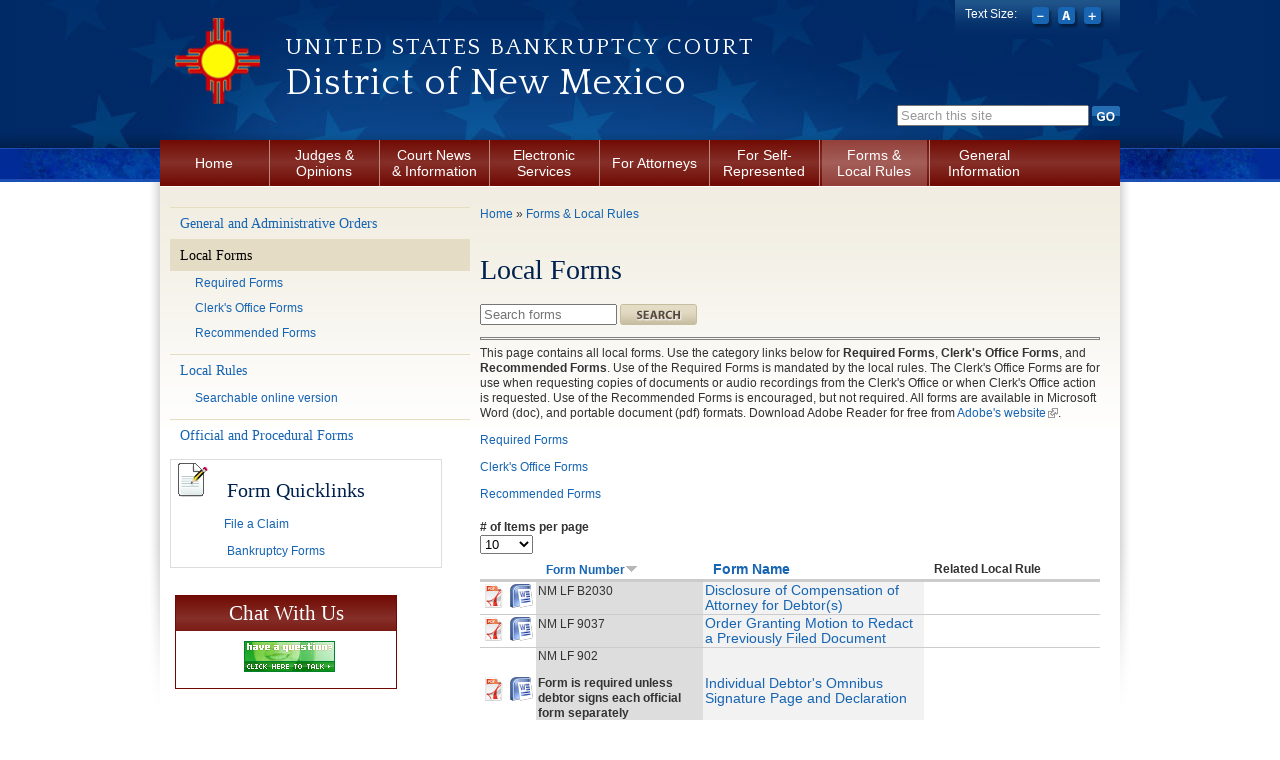

--- FILE ---
content_type: text/html; charset=utf-8
request_url: https://nmb.uscourts.gov/forms/local-forms?items_per_page=10&order=body&sort=desc
body_size: 8714
content:
<!DOCTYPE html PUBLIC "-//W3C//DTD XHTML+RDFa 1.0//EN"
  "http://www.w3.org/MarkUp/DTD/xhtml-rdfa-1.dtd">
<html xmlns="http://www.w3.org/1999/xhtml" xml:lang="en" version="XHTML+RDFa 1.0" dir="ltr"
  xmlns:content="http://purl.org/rss/1.0/modules/content/"
  xmlns:dc="http://purl.org/dc/terms/"
  xmlns:foaf="http://xmlns.com/foaf/0.1/"
  xmlns:og="http://ogp.me/ns#"
  xmlns:rdfs="http://www.w3.org/2000/01/rdf-schema#"
  xmlns:sioc="http://rdfs.org/sioc/ns#"
  xmlns:sioct="http://rdfs.org/sioc/types#"
  xmlns:skos="http://www.w3.org/2004/02/skos/core#"
  xmlns:xsd="http://www.w3.org/2001/XMLSchema#">

<head profile="http://www.w3.org/1999/xhtml/vocab">
  <meta http-equiv="Content-Type" content="text/html; charset=utf-8" />
<meta name="Generator" content="Drupal 7 (http://drupal.org)" />
<link rel="shortcut icon" href="https://nmb.uscourts.gov/sites/default/files/favicon_0.ico" type="image/vnd.microsoft.icon" />
  <title>Local Forms | District of New Mexico |    United States Bankruptcy Court</title>
  <link type="text/css" rel="stylesheet" href="https://nmb.uscourts.gov/sites/default/files/css/css_xE-rWrJf-fncB6ztZfd2huxqgxu4WO-qwma6Xer30m4.css" media="all" />
<link type="text/css" rel="stylesheet" href="https://nmb.uscourts.gov/sites/default/files/css/css_GqCqCmGspWzZsDVTgkFoFb2eEt4xaByq4GFNcVi8QG4.css" media="all" />
<link type="text/css" rel="stylesheet" href="https://nmb.uscourts.gov/sites/default/files/css/css_6Wl0aPDpX8YyV3e6nPvrd4D8l7qgX42Z-liY63mEE70.css" media="all" />
<link type="text/css" rel="stylesheet" href="https://nmb.uscourts.gov/sites/default/files/css/css_F8oSOWL78Z7pEuqfC6f1Q2uzuHS5QISE7KrUxR-IScA.css" media="all" />
<link type="text/css" rel="stylesheet" href="//fonts.googleapis.com/css?family=Quattrocento" media="all" />
<link type="text/css" rel="stylesheet" href="https://nmb.uscourts.gov/sites/default/files/css/css_7YtRdU2dfFRNlJywTeWBXNsf3jltYl-ozy1uY_mkPIU.css" media="all" />

<!--[if IE 7]>
<link type="text/css" rel="stylesheet" href="https://nmb.uscourts.gov/sites/default/files/css/css_JWfzDCWnczsJiL94fLqPn1txY-rbn-SC9XS_9Lu1XhA.css" media="all" />
<![endif]-->

<!--[if IE 6]>
<link type="text/css" rel="stylesheet" href="https://nmb.uscourts.gov/sites/default/files/css/css_D367pGzkIlRNuRQSSdrslcGSVBQta8qU0yFXW2nf_8A.css" media="all" />
<![endif]-->
<link type="text/css" rel="stylesheet" href="https://nmb.uscourts.gov/sites/default/files/css/css_sq49ClkM19q6wO1rVBeiclTV9BYYjkReo6pmsaKpt7c.css" media="all" />
  <script type="text/javascript" src="https://nmb.uscourts.gov/sites/default/files/js/js_YD9ro0PAqY25gGWrTki6TjRUG8TdokmmxjfqpNNfzVU.js"></script>
<script type="text/javascript" src="https://nmb.uscourts.gov/sites/default/files/js/js_4fjz0ARNrvcH8TSg3bj129cqAl9TLGJsqQhqtvko_yE.js"></script>
<script type="text/javascript" src="https://nmb.uscourts.gov/sites/default/files/js/js_amk7sGxxwVfzX_vy0lEhPcyuntXBZ_NHDlFAlrkF61E.js"></script>
<script type="text/javascript" src="https://nmb.uscourts.gov/sites/default/files/js/js_fKi5bH0wg34dcJHA6XrGNEJMM1uzwBhI0hwQdEsFUY8.js"></script>
<script type="text/javascript">
<!--//--><![CDATA[//><!--
jQuery.extend(Drupal.settings, {"basePath":"\/","pathPrefix":"","setHasJsCookie":0,"ajaxPageState":{"theme":"us_courts_bankruptcy","theme_token":"iaKaAk9pTGWEi1QcEM_aJ8XAs6KuIDBqPQPUIs8IJws","js":{"sites\/all\/modules\/contrib\/us_courts_extlink\/us_courts_extlink.js":1,"misc\/jquery.js":1,"misc\/jquery-extend-3.4.0.js":1,"misc\/jquery-html-prefilter-3.5.0-backport.js":1,"misc\/jquery.once.js":1,"misc\/drupal.js":1,"misc\/ui\/jquery.ui.core.min.js":1,"misc\/ui\/jquery.ui.widget.min.js":1,"misc\/ui\/jquery.ui.button.min.js":1,"misc\/ui\/jquery.ui.mouse.min.js":1,"misc\/ui\/jquery.ui.draggable.min.js":1,"misc\/ui\/jquery.ui.position.min.js":1,"misc\/ui\/jquery.ui.position-1.13.0-backport.js":1,"misc\/ui\/jquery.ui.resizable.min.js":1,"misc\/ui\/jquery.ui.dialog.min.js":1,"misc\/ui\/jquery.ui.dialog-1.13.0-backport.js":1,"sites\/all\/modules\/contrib\/views\/js\/jquery.ui.dialog.patch.js":1,"sites\/all\/modules\/contrib\/custom_search\/js\/custom_search.js":1,"sites\/all\/modules\/contrib\/ctools\/js\/auto-submit.js":1,"sites\/all\/modules\/contrib\/extlink\/js\/extlink.js":1,"sites\/all\/modules\/contrib\/field_group\/field_group.js":1,"sites\/all\/themes\/oho_basic\/js\/lib.js":1,"sites\/all\/themes\/us_courts_bankruptcy\/js\/scripts.js":1,"sites\/all\/themes\/us_courts_bankruptcy\/js\/jquery.cookie.js":1},"css":{"modules\/system\/system.base.css":1,"modules\/system\/system.menus.css":1,"modules\/system\/system.messages.css":1,"modules\/system\/system.theme.css":1,"misc\/ui\/jquery.ui.core.css":1,"misc\/ui\/jquery.ui.theme.css":1,"misc\/ui\/jquery.ui.button.css":1,"misc\/ui\/jquery.ui.resizable.css":1,"misc\/ui\/jquery.ui.dialog.css":1,"modules\/comment\/comment.css":1,"modules\/field\/theme\/field.css":1,"modules\/node\/node.css":1,"modules\/search\/search.css":1,"modules\/user\/user.css":1,"sites\/all\/modules\/contrib\/extlink\/css\/extlink.css":1,"sites\/all\/modules\/contrib\/views\/css\/views.css":1,"sites\/all\/modules\/contrib\/ckeditor\/css\/ckeditor.css":1,"sites\/all\/modules\/contrib\/ctools\/css\/ctools.css":1,"sites\/all\/modules\/contrib\/custom_search\/custom_search.css":1,"sites\/all\/modules\/contrib\/field_group\/field_group.css":1,"\/\/fonts.googleapis.com\/css?family=Quattrocento":1,"sites\/all\/themes\/oho_basic\/css\/lib.css":1,"sites\/all\/themes\/oho_basic\/css\/grid.css":1,"sites\/all\/themes\/us_courts_bankruptcy\/css\/main.css":1,"sites\/all\/themes\/us_courts_bankruptcy\/css\/visual-editor.css":1,"sites\/all\/themes\/us_courts_bankruptcy\/css\/mobile.css":1,"sites\/all\/themes\/us_courts_bankruptcy\/css\/ie7.css":1,"sites\/all\/themes\/us_courts_bankruptcy\/css\/ie6.css":1,"public:\/\/css_injector\/css_injector_2.css":1}},"custom_search":{"form_target":"_self","solr":0},"urlIsAjaxTrusted":{"\/forms\/local-forms":true,"\/forms\/local-forms?items_per_page=10\u0026order=body\u0026sort=desc":true},"us_courts_extlink":{"extlink_default_text":"You are now leaving the web page of the United States Bankruptcy Court for the District of New Mexico. The links below contain information created and maintained by other public and private organizations. These links are provided for the user\u0027s convenience. The United States Bankruptcy Court for the District of New Mexico does not control or guarantee the accuracy, relevance, timeliness, or completeness of this outside information; nor does it control or guarantee the on-going availability, maintenance, or security of these Internet sites. Further, the inclusion of links is not intended to reflect their importance or to endorse any views expressed, or products or services offered, on these outside sites, or the organizations sponsoring the sites."},"extlink":{"extTarget":"_blank","extClass":"ext","extLabel":"(link is external)","extImgClass":0,"extIconPlacement":"append","extSubdomains":1,"extExclude":"(.uscourts.gov)|(-admin.jdc.ao.dcn)|(-dev.jdc.ao.dcn)|(.nmcourt.fed.us)|(.www.pacer.gov)|(.www.gpo.gov)|(.public.govdelivery.com.)","extInclude":"","extCssExclude":"","extCssExplicit":"","extAlert":"_blank","extAlertText":"You are now leaving the web page of the United States Bankruptcy Court for the District of New Mexico. The links below contain information created and maintained by other public and private organizations. These links are provided for the user\u0027s convenience. The United States Bankruptcy Court for the District of New Mexico does not control or guarantee the accuracy, relevance, timeliness, or completeness of this outside information; nor does it control or guarantee the on-going availability, maintenance, or security of these Internet sites. Further, the inclusion of links is not intended to reflect their importance or to endorse any views expressed, or products or services offered, on these outside sites, or the organizations sponsoring the sites.","mailtoClass":"mailto","mailtoLabel":"(link sends e-mail)","extUseFontAwesome":false}});
//--><!]]>
</script>
</head>
<body class="html not-front not-logged-in one-sidebar sidebar-first page-forms page-forms-local-forms defaultFont" >
  <div id="skip-link">
    <a href="#main-content" class="element-invisible element-focusable">Skip to main content</a>
  </div>
    <meta name="viewport" content="width=device-width, initial-scale=1.0" user-scalable=yes>
<div class="page-outline"><div class="header-outline">
  <div id="page-wrapper"><div id="page" class="container container_12">

    <div id="header"><div class="section clearfix">

      <a href="/" title="Home" rel="home" id="logo">
          <img src="https://nmb.uscourts.gov/sites/default/files/LOGO6_0.png" alt="Home" />
        </a>
      
              <div id="name-and-slogan">
        <p id="site-court">
<a href="/" title="Home" rel="home">   United States Bankruptcy Court</a></p>
                                    <h1 id="site-name">
<a href="/" title="Home" rel="home"><span>District of New Mexico</span></a>
              </h1>
                      
                  </div> <!-- /#name-and-slogan -->
      
        <div class="region region-header">
    <div id="block-search-form" class="block block-search">

    
  <div class="content">
    <form class="search-form" role="search" action="/forms/local-forms?items_per_page=10&amp;order=body&amp;sort=desc" method="post" id="search-block-form" accept-charset="UTF-8"><div><div class="container-inline">
      <h2 class="element-invisible">Search form</h2>
    <div class="form-item form-type-textfield form-item-search-block-form">
 <input class="custom-search-default-value custom-search-box form-text form-text" onfocus="if (this.value == &#039;Search this site&#039;) {this.value = &#039;&#039;;}" onblur="if (this.value == &#039;&#039;) {this.value = &#039;Search this site&#039;;}" type="text" id="edit-search-block-form--2" name="search_block_form" value="Search this site" size="15" maxlength="128" />
</div>
<div class="form-actions form-wrapper" id="edit-actions"><input type="image" id="edit-submit" name="submit" value="Go" src="/sites/all/themes/us_courts_bankruptcy/imgs/btn-search-go.png" class="form-submit" /></div><input type="hidden" name="form_build_id" value="form-j2dayIkpHXOG4_VwUwB4QuwGaWZlSl1ZrvVfC_oI3i8" />
<input type="hidden" name="form_id" value="search_block_form" />
</div>
</div></form>  </div>
</div>
<div id="block-us-courts-stock-font-resizer" class="block block-us-courts-stock text-resizer-block">

    
  <div class="content">
    <div class="resizer-wrap clearfix">
	<span>Text Size: </span>
	<ul class="resizer">
		<li class="decrease-font"><a href="#">Decrease font size</a></li>
		<li class="reset-font"><a href="#">Reset font size</a></li>
		<li class="increase-font"><a href="#">Increase font size</a></li>
	</ul>
</div>  </div>
</div>
<div id="block-menu-block-us-courts-menu-blocks-main-nav" class="block block-menu-block">

    
  <div class="content">
    <div class="menu-block-wrapper menu-block-us_courts_menu_blocks_main_nav menu-name-main-menu parent-mlid-0 menu-level-1">
  <ul class="menu clearfix"><li class="first leaf menu-mlid-679"><a href="/">Home</a></li>
<li class="expanded menu-mlid-491"><a href="/judges-info/jacobvitz">Judges &amp; Opinions</a><ul class="menu clearfix"><li class="first leaf menu-mlid-492"><a href="/judges-info/jacobvitz">Chief Judge Jacobvitz</a></li>
<li class="leaf has-children menu-mlid-1121"><a href="/court-calendars">Court Calendars</a></li>
<li class="leaf menu-mlid-1074"><a href="/judges-info/courtrooms">Courtrooms</a></li>
<li class="leaf menu-mlid-975"><a href="/judges-info/general-chambers-procedures">General Procedures &amp; Educational Materials</a></li>
<li class="last leaf menu-mlid-494"><a href="/judges-info/opinions">Opinions</a></li>
</ul></li>
<li class="expanded menu-mlid-482"><a href="/court-information">Court News &amp; Information</a><ul class="menu clearfix"><li class="first leaf menu-mlid-1012"><a href="/bankruptcy-cases-filed-county">Cases Filed by County</a></li>
<li class="leaf menu-mlid-774"><a href="/contact-us">Contact Us</a></li>
<li class="leaf menu-mlid-654"><a href="/employment">Employment</a></li>
<li class="leaf has-children menu-mlid-484"><a href="/court-info/court-location">Location and Directions</a></li>
<li class="leaf menu-mlid-677"><a href="/news/">News &amp; Announcements</a></li>
<li class="leaf menu-mlid-1888"><a href="/media-info">News Media Information and Resources</a></li>
<li class="leaf menu-mlid-2051"><a href="/statistics/2025-statistics">Statistics</a></li>
<li class="last leaf menu-mlid-483"><a href="/court-info/faq">Whom to Contact About What</a></li>
</ul></li>
<li class="expanded menu-mlid-495"><a href="/electronic-services">Electronic Services</a><ul class="menu clearfix"><li class="first leaf menu-mlid-1954"><a href="/nextgen-cmecf">NextGen CM/ECF</a></li>
<li class="leaf has-children menu-mlid-651"><a href="https://ecf.nmb.uscourts.gov/" target="_blank">CM/ECF Login</a></li>
<li class="leaf menu-mlid-1862"><a href="/claims-e-filing">Claims E-Filing</a></li>
<li class="leaf menu-mlid-1679"><a href="/financial-management-course-providers">Financial Management Course Providers</a></li>
<li class="leaf menu-mlid-1987"><a href="/noticing-information-creditors">Noticing Information for Creditors</a></li>
<li class="leaf menu-mlid-652"><a href="https://pacer.login.uscourts.gov/cgi-bin/login.pl" target="_blank">PACER Login</a></li>
<li class="last leaf menu-mlid-1682"><a href="/mcvcis">Voice Case Information System </a></li>
</ul></li>
<li class="expanded menu-mlid-498"><a href="/attorneys">For Attorneys</a><ul class="menu clearfix"><li class="first leaf menu-mlid-658"><a href="/admission-to-practice">Admission to Practice</a></li>
<li class="leaf menu-mlid-667"><a href="/case-info">Electronic Case Filing</a></li>
<li class="leaf menu-mlid-668"><a href="/ecf-procedures">Policies and Procedures</a></li>
<li class="leaf menu-mlid-660"><a href="/reference-materials">Reference Materials</a></li>
<li class="last leaf menu-mlid-1896"><a href="/wifi-access-attorneys">WiFi Access for Attorneys</a></li>
</ul></li>
<li class="expanded menu-mlid-501"><a href="/self-rep/understanding-bankruptcy">For Self-Represented</a><ul class="menu clearfix"><li class="first leaf has-children menu-mlid-661"><a href="/adversaries">Filing An Adversary</a></li>
<li class="leaf has-children menu-mlid-663"><a href="/self-rep/filing-for-bankruptcy">Filing for Bankruptcy</a></li>
<li class="leaf menu-mlid-1960"><a href="/esr">Filing Bankruptcy Online (eSR)</a></li>
<li class="leaf menu-mlid-1897"><a href="/self-rep/filing-documents">Filing Documents</a></li>
<li class="leaf menu-mlid-662"><a href="/filing-proof-claim">Filing A Proof Of Claim</a></li>
<li class="last leaf has-children menu-mlid-672"><a href="/procedures">Procedures</a></li>
</ul></li>
<li class="expanded active-trail menu-mlid-1894"><a href="/forms" class="active-trail">Forms &amp; Local Rules</a><ul class="menu clearfix"><li class="first leaf menu-mlid-1895"><a href="/court-info/local-rules-and-orders/general-orders">General and Administrative Orders</a></li>
<li class="leaf has-children active-trail active menu-mlid-650"><a href="/forms/local-forms" class="active-trail active">Local Forms</a></li>
<li class="leaf has-children menu-mlid-1893"><a href="/court-info/local-rules-and-orders">Local Rules</a></li>
<li class="last leaf menu-mlid-649"><a href="http://www.uscourts.gov/forms/bankruptcy-forms" target="_blank">Official and Procedural Forms</a></li>
</ul></li>
<li class="last expanded menu-mlid-1000"><a href="/general-information">General Information</a><ul class="menu clearfix"><li class="first leaf has-children menu-mlid-1003"><a href="/closed-files">Closed Case Files</a></li>
<li class="leaf menu-mlid-1075"><a href="/copies">Copies of Court Documents</a></li>
<li class="leaf menu-mlid-678"><a href="/filing-fees">Filing Fees</a></li>
<li class="leaf menu-mlid-1446"><a href="/register-governmental-address">Register of Governmental Addresses</a></li>
<li class="leaf menu-mlid-1002"><a href="/transcripts-and-audio-recordings-proceedings">Transcripts and Audio Recordings</a></li>
<li class="leaf menu-mlid-1001"><a href="/unclaimed-funds">Unclaimed Funds</a></li>
<li class="last leaf menu-mlid-670"><a href="/links/useful-links">Useful Links</a></li>
</ul></li>
</ul></div>
  </div>
</div>
  </div>

	 <!--RIR add mobile version of menu-->
        <div class="mobile">
        <nav>
                <a href="#">
                        <img src="/sites/all/themes/us_courts_bankruptcy/imgs/mobile-menu-nmb.png" />
                </a>
                  <div class="region region-header">
      <div class="region region-header">
    <div id="block-search-form" class="block block-search">

    
  <div class="content">
    <form class="search-form" role="search" action="/forms/local-forms?items_per_page=10&amp;order=body&amp;sort=desc" method="post" id="search-block-form" accept-charset="UTF-8"><div><div class="container-inline">
      <h2 class="element-invisible">Search form</h2>
    <div class="form-item form-type-textfield form-item-search-block-form">
 <input class="custom-search-default-value custom-search-box form-text form-text" onfocus="if (this.value == &#039;Search this site&#039;) {this.value = &#039;&#039;;}" onblur="if (this.value == &#039;&#039;) {this.value = &#039;Search this site&#039;;}" type="text" id="edit-search-block-form--2" name="search_block_form" value="Search this site" size="15" maxlength="128" />
</div>
<div class="form-actions form-wrapper" id="edit-actions"><input type="image" id="edit-submit" name="submit" value="Go" src="/sites/all/themes/us_courts_bankruptcy/imgs/btn-search-go.png" class="form-submit" /></div><input type="hidden" name="form_build_id" value="form-j2dayIkpHXOG4_VwUwB4QuwGaWZlSl1ZrvVfC_oI3i8" />
<input type="hidden" name="form_id" value="search_block_form" />
</div>
</div></form>  </div>
</div>
<div id="block-us-courts-stock-font-resizer" class="block block-us-courts-stock text-resizer-block">

    
  <div class="content">
    <div class="resizer-wrap clearfix">
	<span>Text Size: </span>
	<ul class="resizer">
		<li class="decrease-font"><a href="#">Decrease font size</a></li>
		<li class="reset-font"><a href="#">Reset font size</a></li>
		<li class="increase-font"><a href="#">Increase font size</a></li>
	</ul>
</div>  </div>
</div>
<div id="block-menu-block-us-courts-menu-blocks-main-nav" class="block block-menu-block">

    
  <div class="content">
    <div class="menu-block-wrapper menu-block-us_courts_menu_blocks_main_nav menu-name-main-menu parent-mlid-0 menu-level-1">
  <ul class="menu clearfix"><li class="first leaf menu-mlid-679"><a href="/">Home</a></li>
<li class="expanded menu-mlid-491"><a href="/judges-info/jacobvitz">Judges &amp; Opinions</a><ul class="menu clearfix"><li class="first leaf menu-mlid-492"><a href="/judges-info/jacobvitz">Chief Judge Jacobvitz</a></li>
<li class="leaf has-children menu-mlid-1121"><a href="/court-calendars">Court Calendars</a></li>
<li class="leaf menu-mlid-1074"><a href="/judges-info/courtrooms">Courtrooms</a></li>
<li class="leaf menu-mlid-975"><a href="/judges-info/general-chambers-procedures">General Procedures &amp; Educational Materials</a></li>
<li class="last leaf menu-mlid-494"><a href="/judges-info/opinions">Opinions</a></li>
</ul></li>
<li class="expanded menu-mlid-482"><a href="/court-information">Court News &amp; Information</a><ul class="menu clearfix"><li class="first leaf menu-mlid-1012"><a href="/bankruptcy-cases-filed-county">Cases Filed by County</a></li>
<li class="leaf menu-mlid-774"><a href="/contact-us">Contact Us</a></li>
<li class="leaf menu-mlid-654"><a href="/employment">Employment</a></li>
<li class="leaf has-children menu-mlid-484"><a href="/court-info/court-location">Location and Directions</a></li>
<li class="leaf menu-mlid-677"><a href="/news/">News &amp; Announcements</a></li>
<li class="leaf menu-mlid-1888"><a href="/media-info">News Media Information and Resources</a></li>
<li class="leaf menu-mlid-2051"><a href="/statistics/2025-statistics">Statistics</a></li>
<li class="last leaf menu-mlid-483"><a href="/court-info/faq">Whom to Contact About What</a></li>
</ul></li>
<li class="expanded menu-mlid-495"><a href="/electronic-services">Electronic Services</a><ul class="menu clearfix"><li class="first leaf menu-mlid-1954"><a href="/nextgen-cmecf">NextGen CM/ECF</a></li>
<li class="leaf has-children menu-mlid-651"><a href="https://ecf.nmb.uscourts.gov/" target="_blank">CM/ECF Login</a></li>
<li class="leaf menu-mlid-1862"><a href="/claims-e-filing">Claims E-Filing</a></li>
<li class="leaf menu-mlid-1679"><a href="/financial-management-course-providers">Financial Management Course Providers</a></li>
<li class="leaf menu-mlid-1987"><a href="/noticing-information-creditors">Noticing Information for Creditors</a></li>
<li class="leaf menu-mlid-652"><a href="https://pacer.login.uscourts.gov/cgi-bin/login.pl" target="_blank">PACER Login</a></li>
<li class="last leaf menu-mlid-1682"><a href="/mcvcis">Voice Case Information System </a></li>
</ul></li>
<li class="expanded menu-mlid-498"><a href="/attorneys">For Attorneys</a><ul class="menu clearfix"><li class="first leaf menu-mlid-658"><a href="/admission-to-practice">Admission to Practice</a></li>
<li class="leaf menu-mlid-667"><a href="/case-info">Electronic Case Filing</a></li>
<li class="leaf menu-mlid-668"><a href="/ecf-procedures">Policies and Procedures</a></li>
<li class="leaf menu-mlid-660"><a href="/reference-materials">Reference Materials</a></li>
<li class="last leaf menu-mlid-1896"><a href="/wifi-access-attorneys">WiFi Access for Attorneys</a></li>
</ul></li>
<li class="expanded menu-mlid-501"><a href="/self-rep/understanding-bankruptcy">For Self-Represented</a><ul class="menu clearfix"><li class="first leaf has-children menu-mlid-661"><a href="/adversaries">Filing An Adversary</a></li>
<li class="leaf has-children menu-mlid-663"><a href="/self-rep/filing-for-bankruptcy">Filing for Bankruptcy</a></li>
<li class="leaf menu-mlid-1960"><a href="/esr">Filing Bankruptcy Online (eSR)</a></li>
<li class="leaf menu-mlid-1897"><a href="/self-rep/filing-documents">Filing Documents</a></li>
<li class="leaf menu-mlid-662"><a href="/filing-proof-claim">Filing A Proof Of Claim</a></li>
<li class="last leaf has-children menu-mlid-672"><a href="/procedures">Procedures</a></li>
</ul></li>
<li class="expanded active-trail menu-mlid-1894"><a href="/forms" class="active-trail">Forms &amp; Local Rules</a><ul class="menu clearfix"><li class="first leaf menu-mlid-1895"><a href="/court-info/local-rules-and-orders/general-orders">General and Administrative Orders</a></li>
<li class="leaf has-children active-trail active menu-mlid-650"><a href="/forms/local-forms" class="active-trail active">Local Forms</a></li>
<li class="leaf has-children menu-mlid-1893"><a href="/court-info/local-rules-and-orders">Local Rules</a></li>
<li class="last leaf menu-mlid-649"><a href="http://www.uscourts.gov/forms/bankruptcy-forms" target="_blank">Official and Procedural Forms</a></li>
</ul></li>
<li class="last expanded menu-mlid-1000"><a href="/general-information">General Information</a><ul class="menu clearfix"><li class="first leaf has-children menu-mlid-1003"><a href="/closed-files">Closed Case Files</a></li>
<li class="leaf menu-mlid-1075"><a href="/copies">Copies of Court Documents</a></li>
<li class="leaf menu-mlid-678"><a href="/filing-fees">Filing Fees</a></li>
<li class="leaf menu-mlid-1446"><a href="/register-governmental-address">Register of Governmental Addresses</a></li>
<li class="leaf menu-mlid-1002"><a href="/transcripts-and-audio-recordings-proceedings">Transcripts and Audio Recordings</a></li>
<li class="leaf menu-mlid-1001"><a href="/unclaimed-funds">Unclaimed Funds</a></li>
<li class="last leaf menu-mlid-670"><a href="/links/useful-links">Useful Links</a></li>
</ul></li>
</ul></div>
  </div>
</div>
  </div>
  </div>
        </nav>
        </div>

    </div></div> <!-- /.section, /#header -->

    <div id="main-wrapper"><div id="main" class="clearfix">
      
              <div id="sidebar-first" class="column sidebar grid_4"><div class="section">
            <div class="region region-sidebar-first">
    <div id="block-menu-block-us-courts-menu-blocks-side-nav" class="block block-menu-block">

    
  <div class="content">
    <div class="menu-block-wrapper menu-block-us_courts_menu_blocks_side_nav menu-name-main-menu parent-mlid-0 menu-level-2">
  <ul class="menu clearfix"><li class="first leaf menu-mlid-1895"><a href="/court-info/local-rules-and-orders/general-orders">General and Administrative Orders</a></li>
<li class="expanded active-trail active menu-mlid-650"><a href="/forms/local-forms" class="active-trail active">Local Forms</a><ul class="menu clearfix"><li class="first leaf menu-mlid-1870"><a href="/forms/required-forms">Required Forms</a></li>
<li class="leaf menu-mlid-1871"><a href="/forms/clerk-forms">Clerk&#039;s Office Forms</a></li>
<li class="last leaf menu-mlid-1885"><a href="/forms/recommended-forms">Recommended Forms</a></li>
</ul></li>
<li class="expanded menu-mlid-1893"><a href="/court-info/local-rules-and-orders">Local Rules</a><ul class="menu clearfix"><li class="first last leaf menu-mlid-2161"><a href="/court-info/local-rules-and-orders/local-rules">Searchable online version</a></li>
</ul></li>
<li class="last leaf menu-mlid-649"><a href="http://www.uscourts.gov/forms/bankruptcy-forms" target="_blank">Official and Procedural Forms</a></li>
</ul></div>
  </div>
</div>
<div id="block-nodeblock-920" class="block block-nodeblock">

    
  <div class="content">
    <div id="node-920" class="node node-node-block clearfix" about="/nodeblock/form-quicklinks" typeof="sioc:Item foaf:Document">

        <span property="dc:title" content="Form Quicklinks" class="rdf-meta element-hidden"></span>
  
  <div class="content">
    <div class="field field-name-body field-type-text-with-summary field-label-hidden"><div class="field-items"><div class="field-item even" property="content:encoded"><div style="height:107px;border:1px solid #dddddd;width:270px;">
	    <img src="/sites/default/files/btn-icons/fill-form.png" style="float: left;" />
<h1 style="margin-right: 60px; margin-top: 1px; font-size: 20px; margin-bottom: 2px;">
		Form Quicklinks</h1>
<p></p>
<p style="margin-right:  100px; margin-top:  1px;"><a href="https://www.uscourts.gov/forms/bankruptcy-forms/proof-claim-0">File a Claim</a></p>
<p style="margin-right:  61px; margin-top:  1px;"><a href="/self-rep/minimum-requirements">Bankruptcy Forms</a></p>
</div>
<p>  </p>
</div></div></div>  </div>

  
  
</div>
  </div>
</div>
<div id="block-block-2" class="block block-block bordered_colored blocktheme-bordered_colored">

    <h2>Chat With Us</h2>
  
  <div class="content">
    <!-- BEGIN ProvideSupport.com Graphics Chat Button Code --><script>
<!--//--><![CDATA[// ><!--
window.addEventListener("load",function(){function n(n,e){e=document.createElement("script");e.src="https://image.providesupport.com/"+n,document.body.appendChild(e)}n("js/0e7xjfnmar2b807kdzxatugafd/safe-standard-sync.js?ps_h=heoh&ps_t="+Date.now()),n("sjs/static.js")})
//--><!]]>
</script><p></p><noscript><br />
<div style="display:inline"><a href="https://vm.providesupport.com/0e7xjfnmar2b807kdzxatugafd">Customer Service Chat</a></div>
<p></p></noscript>
<!-- END ProvideSupport.com Graphics Chat Button Code -->  </div>
</div>
  </div>
        </div></div> <!-- /.section, /#sidebar-first -->
            
      <div id="content" class="column alpha grid_8"><div class="section">
        
                  <div id="breadcrumb"><h2 class="element-invisible">You are here</h2><div class="breadcrumb"><a href="/">Home</a> » <a href="/forms">Forms &amp; Local Rules</a></div></div>
                
                
                <a id="main-content"></a>
                <h1 class="title" id="page-title">Local Forms</h1>                <div class="tabs"></div>                          <div class="region region-content">
    <div id="block-custom-search-blocks-1" class="block block-custom-search-blocks">

    
  <div class="content">
    <form class="search-form container-inline" role="search" action="/forms/local-forms?items_per_page=10&amp;order=body&amp;sort=desc" method="post" id="custom-search-blocks-form-1" accept-charset="UTF-8"><div><div class="form-item form-type-textfield form-item-custom-search-blocks-form-1">
  <label class="element-invisible" for="edit-custom-search-blocks-form-1--2">Search this site </label>
 <input title="Enter the terms you wish to search for." class="custom-search-box form-text" placeholder="Search forms" type="text" id="edit-custom-search-blocks-form-1--2" name="custom_search_blocks_form_1" value="" size="15" maxlength="128" />
</div>
<div class="form-actions form-wrapper" id="edit-actions--2"><input type="image" id="edit-submit--2" name="submit" value="Search" src="/sites/all/themes/us_courts_bankruptcy/imgs/btn-search.png" class="form-submit" /></div><input class="custom-search-selector custom-search-types" type="hidden" name="custom_search_types" value="c-form" />
<input type="hidden" name="delta" value="1" />
<input type="hidden" name="form_build_id" value="form--JQAUrDwv_TnHkeSesbSP0lY6G30s8112_AzX-_HXCY" />
<input type="hidden" name="form_id" value="custom_search_blocks_form_1" />
</div></form>  </div>
</div>
<div id="block-system-main" class="block block-system">

    
  <div class="content">
    <div class="view view-local-forms view-id-local_forms view-display-id-local_forms file-listing view-dom-id-e970a293a28039b48c23bd8267264868">
            <div class="view-header">
      <style type="text/css">
<!--/*--><![CDATA[/* ><!--*/

table {width:100%;}
caption {font-size:17px; text-align:left;padding-top:11px;padding-bottom:3px;font-weight:bold;letter-spacing:1.2px;}
th {padding-left:10px;}
td {padding-left:2px; padding-right:2px;padding-top:1px; padding-bottom:1px; background:  #ffffff;}
td.views-field-title {background:   #f2f2f2;}
td.views-field-field-rel-lr {width:150px;}



/*--><!]]>*/
</style><p></p><hr />
<p>This page contains all local forms.  Use the category links below for <b>Required Forms</b>,  <b>Clerk's Office Forms</b>, and <b>Recommended Forms</b>.  Use of the Required Forms is mandated by the local rules.  The Clerk's Office Forms are for use when requesting copies of documents or audio recordings from the Clerk's Office or when Clerk's Office action is requested.  Use of the Recommended Forms is encouraged, but not required.  All forms are available in Microsoft Word (doc), and portable document (pdf) formats.  Download Adobe Reader for free from <a href="http://get.adobe.com/reader/">Adobe's website</a>.</p>
<p>
<a href="/forms/required-forms">Required Forms</a></p>
<p><a href="/forms/clerk-forms">Clerk's Office Forms</a></p>
<p><a href="/forms/recommended-forms">Recommended Forms</a></p>
    </div>
  
      <div class="view-filters">
      <form class="ctools-auto-submit-full-form" action="/forms/local-forms" method="get" id="views-exposed-form-local-forms-local-forms" accept-charset="UTF-8"><div><div class="views-exposed-form">
  <div class="views-exposed-widgets clearfix">
                  <div class="views-exposed-widget views-widget-per-page">
        <div class="form-item form-type-select form-item-items-per-page">
  <label for="edit-items-per-page"># of Items per page </label>
 <select id="edit-items-per-page" name="items_per_page" class="form-select"><option value="10" selected="selected">10</option><option value="20">20</option><option value="40">40</option><option value="60">60</option><option value="All">- All -</option></select>
</div>
      </div>
            <div class="views-exposed-widget views-submit-button">
      <input class="ctools-use-ajax ctools-auto-submit-click js-hide form-submit" type="submit" id="edit-submit-local-forms" value="Apply" />    </div>
      </div>
</div>
</div></form>    </div>
  
  
      <div class="view-content">
      <table  class="views-table cols-6">
         <thead>
      <tr>
                  <th  class=" views-align-left" scope="col">
                      </th>
                  <th  class="views-field views-field-field-form-doc" scope="col">
                      </th>
                  <th  class="views-field views-field-body active" scope="col">
            <a href="/forms/local-forms?items_per_page=10&amp;order=body&amp;sort=asc" title="sort by Form Number" class="active">Form Number<img typeof="foaf:Image" src="https://nmb.uscourts.gov/misc/arrow-asc.png" width="13" height="13" alt="sort ascending" title="sort ascending" /></a>          </th>
                  <th  class="views-field views-field-title views-align-left" scope="col">
            <a href="/forms/local-forms?items_per_page=10&amp;order=title&amp;sort=asc" title="sort by Form Name" class="active">Form Name</a>          </th>
                  <th  class="views-field views-field-field-rel-lr views-align-left" scope="col">
            Related Local Rule          </th>
                  <th  class="views-field views-field-edit-node" scope="col">
                      </th>
              </tr>
    </thead>
    <tbody>
          <tr  class="odd views-row-first">
                  <td >
            <a href="https://nmb.uscourts.gov/sites/default/files/forms/nmlfb2030.pdf "><img src="/sites/default/files/btn-icons/office_pdf.png"></a>
</a>          </td>
                  <td  class="views-field views-field-field-form-doc">
            <a href="https://nmb.uscourts.gov/sites/default/files/forms/nmlfb2030.docx"><img src="/sites/default/files/btn-icons/ms_word_2.png"></a></a>          </td>
                  <td  class="views-field views-field-body active">
            <p>NM LF B2030</p>
          </td>
                  <td  class="views-field views-field-title views-align-left">
            <a href="/forms/nmlfb2030">Disclosure of Compensation of Attorney for Debtor(s)</a>          </td>
                  <td  class="views-field views-field-field-rel-lr views-align-left">
                      </td>
                  <td  class="views-field views-field-edit-node">
                      </td>
              </tr>
          <tr  class="even">
                  <td >
            <a href="https://nmb.uscourts.gov/sites/default/files/forms/nmlf9037_0.pdf "><img src="/sites/default/files/btn-icons/office_pdf.png"></a>
</a>          </td>
                  <td  class="views-field views-field-field-form-doc">
            <a href="https://nmb.uscourts.gov/sites/default/files/forms/nmlf9037.doc"><img src="/sites/default/files/btn-icons/ms_word_2.png"></a></a>          </td>
                  <td  class="views-field views-field-body active">
            <p>NM LF 9037</p>
          </td>
                  <td  class="views-field views-field-title views-align-left">
            <a href="/nmlf9037">Order Granting Motion to Redact a Previously Filed Document</a>          </td>
                  <td  class="views-field views-field-field-rel-lr views-align-left">
                      </td>
                  <td  class="views-field views-field-edit-node">
                      </td>
              </tr>
          <tr  class="odd">
                  <td >
            <a href="https://nmb.uscourts.gov/sites/default/files/forms/nmlf_902_fillable.pdf "><img src="/sites/default/files/btn-icons/office_pdf.png"></a>
</a>          </td>
                  <td  class="views-field views-field-field-form-doc">
            <a href="https://nmb.uscourts.gov/sites/default/files/forms/nmlf902_3.doc"><img src="/sites/default/files/btn-icons/ms_word_2.png"></a></a>          </td>
                  <td  class="views-field views-field-body active">
            <p>NM LF 902</p>
<p><strong>Form is required unless debtor signs each official form separately</strong></p>
          </td>
                  <td  class="views-field views-field-title views-align-left">
            <a href="/nmlf902">Individual Debtor&#039;s Omnibus Signature Page and Declaration</a>          </td>
                  <td  class="views-field views-field-field-rel-lr views-align-left">
                      </td>
                  <td  class="views-field views-field-edit-node">
                      </td>
              </tr>
          <tr  class="even">
                  <td >
            <a href="https://nmb.uscourts.gov/sites/default/files/forms/nmlf9014.pdf "><img src="/sites/default/files/btn-icons/office_pdf.png"></a>
</a>          </td>
                  <td  class="views-field views-field-field-form-doc">
            <a href="https://nmb.uscourts.gov/sites/default/files/forms/nmlf9014.doc"><img src="/sites/default/files/btn-icons/ms_word_2.png"></a></a>          </td>
                  <td  class="views-field views-field-body active">
            <p>NM LF 9014</p>
          </td>
                  <td  class="views-field views-field-title views-align-left">
            <a href="/nmlf9014">Certificate of Service in Contested Matters </a>          </td>
                  <td  class="views-field views-field-field-rel-lr views-align-left">
                      </td>
                  <td  class="views-field views-field-edit-node">
                      </td>
              </tr>
          <tr  class="odd">
                  <td >
            <a href="https://nmb.uscourts.gov/sites/default/files/forms/nmlf9012.pdf "><img src="/sites/default/files/btn-icons/office_pdf.png"></a>
</a>          </td>
                  <td  class="views-field views-field-field-form-doc">
            <a href="https://nmb.uscourts.gov/sites/default/files/forms/nmlf9012.doc"><img src="/sites/default/files/btn-icons/ms_word_2.png"></a></a>          </td>
                  <td  class="views-field views-field-body active">
            <p>NM LF 9012</p>
          </td>
                  <td  class="views-field views-field-title views-align-left">
            <a href="/nmlf9012">Unsworn Declaration Under Penalty of Perjury</a>          </td>
                  <td  class="views-field views-field-field-rel-lr views-align-left">
                      </td>
                  <td  class="views-field views-field-edit-node">
                      </td>
              </tr>
          <tr  class="even">
                  <td >
            <a href="https://nmb.uscourts.gov/sites/default/files/forms/nmlf9010_0.pdf "><img src="/sites/default/files/btn-icons/office_pdf.png"></a>
</a>          </td>
                  <td  class="views-field views-field-field-form-doc">
            <a href="https://nmb.uscourts.gov/sites/default/files/forms/nmlf9010.doc"><img src="/sites/default/files/btn-icons/ms_word_2.png"></a></a>          </td>
                  <td  class="views-field views-field-body active">
            <p>NM LF 9010</p>
          </td>
                  <td  class="views-field views-field-title views-align-left">
            <a href="/nmlf9010">Order Admitting Attorney Pro Hac Vice</a>          </td>
                  <td  class="views-field views-field-field-rel-lr views-align-left">
                      </td>
                  <td  class="views-field views-field-edit-node">
                      </td>
              </tr>
          <tr  class="odd">
                  <td >
            <a href="https://nmb.uscourts.gov/sites/default/files/forms/nmlf9007.pdf "><img src="/sites/default/files/btn-icons/office_pdf.png"></a>
</a>          </td>
                  <td  class="views-field views-field-field-form-doc">
            <a href="https://nmb.uscourts.gov/sites/default/files/forms/nmlf9007.doc"><img src="/sites/default/files/btn-icons/ms_word_2.png"></a></a>          </td>
                  <td  class="views-field views-field-body active">
            <p>NM LF 9007</p>
          </td>
                  <td  class="views-field views-field-title views-align-left">
            <a href="/nmlf9007">Order Limiting Notice of Certain Matters</a>          </td>
                  <td  class="views-field views-field-field-rel-lr views-align-left">
                      </td>
                  <td  class="views-field views-field-edit-node">
                      </td>
              </tr>
          <tr  class="even">
                  <td >
            <a href="https://nmb.uscourts.gov/sites/default/files/forms/nmlf8010.pdf "><img src="/sites/default/files/btn-icons/office_pdf.png"></a>
</a>          </td>
                  <td  class="views-field views-field-field-form-doc">
            <a href="https://nmb.uscourts.gov/sites/default/files/forms/nmlf8010.doc"><img src="/sites/default/files/btn-icons/ms_word_2.png"></a></a>          </td>
                  <td  class="views-field views-field-body active">
            <p>NM LF 8010</p>
          </td>
                  <td  class="views-field views-field-title views-align-left">
            <a href="/nmlf8010">Court Reporter&#039;s Acknowledgment of Request for Transcript</a>          </td>
                  <td  class="views-field views-field-field-rel-lr views-align-left">
                      </td>
                  <td  class="views-field views-field-edit-node">
                      </td>
              </tr>
          <tr  class="odd">
                  <td >
            <a href="https://nmb.uscourts.gov/sites/default/files/forms/nmlf8009.pdf "><img src="/sites/default/files/btn-icons/office_pdf.png"></a>
</a>          </td>
                  <td  class="views-field views-field-field-form-doc">
            <a href="https://nmb.uscourts.gov/sites/default/files/forms/nmlf8009.doc"><img src="/sites/default/files/btn-icons/ms_word_2.png"></a></a>          </td>
                  <td  class="views-field views-field-body active">
            <p>NM LF 8009</p>
          </td>
                  <td  class="views-field views-field-title views-align-left">
            <a href="/nmlf8009">Request for Transcript for Appeal and Certificate of Satisfactory Arrangements</a>          </td>
                  <td  class="views-field views-field-field-rel-lr views-align-left">
                      </td>
                  <td  class="views-field views-field-edit-node">
                      </td>
              </tr>
          <tr  class="even views-row-last">
                  <td >
            <a href="https://nmb.uscourts.gov/sites/default/files/forms/nmlf7016-2.pdf "><img src="/sites/default/files/btn-icons/office_pdf.png"></a>
</a>          </td>
                  <td  class="views-field views-field-field-form-doc">
            <a href="https://nmb.uscourts.gov/sites/default/files/forms/nmlf7016-2.doc"><img src="/sites/default/files/btn-icons/ms_word_2.png"></a></a>          </td>
                  <td  class="views-field views-field-body active">
            <p>NM LF 7016-2</p>
          </td>
                  <td  class="views-field views-field-title views-align-left">
            <a href="/nmlf7016-2">Mediation Order</a>          </td>
                  <td  class="views-field views-field-field-rel-lr views-align-left">
                      </td>
                  <td  class="views-field views-field-edit-node">
                      </td>
              </tr>
      </tbody>
</table>
    </div>
  
      <h2 class="element-invisible">Pages</h2><div class="item-list"><ul class="pager"><li class="pager-current first">1</li>
<li class="pager-item"><a title="Go to page 2" href="/forms/local-forms?items_per_page=10&amp;order=body&amp;sort=desc&amp;page=1">2</a></li>
<li class="pager-item"><a title="Go to page 3" href="/forms/local-forms?items_per_page=10&amp;order=body&amp;sort=desc&amp;page=2">3</a></li>
<li class="pager-item"><a title="Go to page 4" href="/forms/local-forms?items_per_page=10&amp;order=body&amp;sort=desc&amp;page=3">4</a></li>
<li class="pager-item"><a title="Go to page 5" href="/forms/local-forms?items_per_page=10&amp;order=body&amp;sort=desc&amp;page=4">5</a></li>
<li class="pager-item"><a title="Go to page 6" href="/forms/local-forms?items_per_page=10&amp;order=body&amp;sort=desc&amp;page=5">6</a></li>
<li class="pager-item"><a title="Go to page 7" href="/forms/local-forms?items_per_page=10&amp;order=body&amp;sort=desc&amp;page=6">7</a></li>
<li class="pager-item"><a title="Go to page 8" href="/forms/local-forms?items_per_page=10&amp;order=body&amp;sort=desc&amp;page=7">8</a></li>
<li class="pager-next"><a title="Go to next page" href="/forms/local-forms?items_per_page=10&amp;order=body&amp;sort=desc&amp;page=1">next ›</a></li>
<li class="pager-last last"><a title="Go to last page" href="/forms/local-forms?items_per_page=10&amp;order=body&amp;sort=desc&amp;page=7">last »</a></li>
</ul></div>  
  
  
  
  
</div>  </div>
</div>
  </div>
              </div></div> <!-- /.section, /#content -->

      
    </div></div> <!-- /#main, /#main-wrapper -->

    <div id="footer" class="clearfix"><div class="section">
        <div class="region region-footer">
    <div id="block-nodeblock-nb-footer-coptright" class="block block-nodeblock">

    
  <div class="content">
    <div id="node-32" class="node node-node-block clearfix" about="/content/footer-copyright" typeof="sioc:Item foaf:Document">

        <span property="dc:title" content="Footer (left): Home" class="rdf-meta element-hidden"></span>
  
  <div class="content">
    <div class="field field-name-body field-type-text-with-summary field-label-hidden"><div class="field-items"><div class="field-item even" property="content:encoded"><p><a class="ql-first" href="/">Home</a> | <a href="/contact-us">Contact Us</a> | <a href="/employment">Employment</a> | <a href="/edr">Your Employee Rights and How to Report Wrongful Conduct</a> | <a href="http://www.uscourts.gov/Common/Glossary.aspx" target="_blank">Glossary of Legal Terms</a> | <a class="ql-last" href="/court-info/faq/">FAQs</a></p>
</div></div></div>  </div>

  
  
</div>
  </div>
</div>
<div id="block-nodeblock-nb-footer-quick-links" class="block block-nodeblock">

    
  <div class="content">
    <div id="node-33" class="node node-node-block clearfix" about="/content/footer-right-quick-links" typeof="sioc:Item foaf:Document">

        <span property="dc:title" content="Footer (right): Quick links" class="rdf-meta element-hidden"></span>
  
  <div class="content">
    <div class="field field-name-body field-type-text-with-summary field-label-hidden"><div class="field-items"><div class="field-item even" property="content:encoded"><p><a class="ql-first" href="/privacy-policy/">Privacy Policy</a>|<a class="ql-last" href="/browsealoud-information/">BrowseAloud</a></p>
</div></div></div>  </div>

  
  
</div>
  </div>
</div>
  </div>
    </div></div> <!-- /.section, /#footer -->

  </div></div></div></div> <!-- /#page, /#page-wrapper, /.header-outline, /.page-outline -->
  <script type="text/javascript" src="https://nmb.uscourts.gov/sites/default/files/js/js_zdarJUx7egovvo7K2yO1fmKnRe7E29CRNGZdMpw9cwg.js"></script>
</body>
</html>


--- FILE ---
content_type: text/css
request_url: https://nmb.uscourts.gov/sites/default/files/css/css_7YtRdU2dfFRNlJywTeWBXNsf3jltYl-ozy1uY_mkPIU.css
body_size: 4813
content:
a img{border:0px}.field-type-taxonomy-term-reference .field-item{display:inline-block;margin-right:10px;}
body{min-width:960px;}.container_12{margin-left:auto;margin-right:auto;width:960px;}.grid_1,.grid_2,.grid_3,.grid_4,.grid_5,.grid_6,.grid_7,.grid_8,.grid_9,.grid_10,.grid_11,.grid_12{display:inline;float:left;position:relative;margin-left:10px;margin-right:10px;}.push_1,.pull_1,.push_2,.pull_2,.push_3,.pull_3,.push_4,.pull_4,.push_5,.pull_5,.push_6,.pull_6,.push_7,.pull_7,.push_8,.pull_8,.push_9,.pull_9,.push_10,.pull_10,.push_11,.pull_11,.push_12,.pull_12{position:relative;}.alpha{margin-left:0;}.omega{margin-right:0;}.container_12 .grid_1{width:60px;}.container_12 .grid_2{width:140px;}.container_12 .grid_3{width:220px;}.container_12 .grid_4{width:300px;}.container_12 .grid_5{width:380px;}.container_12 .grid_6{width:460px;}.container_12 .grid_7{width:540px;}.container_12 .grid_8{width:620px;}.container_12 .grid_9{width:700px;}.container_12 .grid_10{width:780px;}.container_12 .grid_11{width:860px;}.container_12 .grid_12{width:940px;}.container_12 .prefix_1{padding-left:80px;}.container_12 .prefix_2{padding-left:160px;}.container_12 .prefix_3{padding-left:240px;}.container_12 .prefix_4{padding-left:320px;}.container_12 .prefix_5{padding-left:400px;}.container_12 .prefix_6{padding-left:480px;}.container_12 .prefix_7{padding-left:560px;}.container_12 .prefix_8{padding-left:640px;}.container_12 .prefix_9{padding-left:720px;}.container_12 .prefix_10{padding-left:800px;}.container_12 .prefix_11{padding-left:880px;}.container_12 .suffix_1{padding-right:80px;}.container_12 .suffix_2{padding-right:160px;}.container_12 .suffix_3{padding-right:240px;}.container_12 .suffix_4{padding-right:320px;}.container_12 .suffix_5{padding-right:400px;}.container_12 .suffix_6{padding-right:480px;}.container_12 .suffix_7{padding-right:560px;}.container_12 .suffix_8{padding-right:640px;}.container_12 .suffix_9{padding-right:720px;}.container_12 .suffix_10{padding-right:800px;}.container_12 .suffix_11{padding-right:880px;}.container_12 .push_1{left:80px;}.container_12 .push_2{left:160px;}.container_12 .push_3{left:240px;}.container_12 .push_4{left:320px;}.container_12 .push_5{left:400px;}.container_12 .push_6{left:480px;}.container_12 .push_7{left:560px;}.container_12 .push_8{left:640px;}.container_12 .push_9{left:720px;}.container_12 .push_10{left:800px;}.container_12 .push_11{left:880px;}.container_12 .pull_1{left:-80px;}.container_12 .pull_2{left:-160px;}.container_12 .pull_3{left:-240px;}.container_12 .pull_4{left:-320px;}.container_12 .pull_5{left:-400px;}.container_12 .pull_6{left:-480px;}.container_12 .pull_7{left:-560px;}.container_12 .pull_8{left:-640px;}.container_12 .pull_9{left:-720px;}.container_12 .pull_10{left:-800px;}.container_12 .pull_11{left:-880px;}.clear{clear:both;display:block;overflow:hidden;visibility:hidden;width:0;height:0;}.clearfix:before,.clearfix:after{content:'\0020';display:block;overflow:hidden;visibility:hidden;width:0;height:0;}.clearfix:after{clear:both;}.clearfix{zoom:1;}
.welcome{text-align:center;}.welcome div{text-align:left;}.welcome div a{margin-right:auto;margin-left:auto;}.buttons a{font-size:14px;}.buttons a:hover{text-decoration:underline;color:rgb(6,14,119);}.alivechat{position:relative;margin:auto;margin-top:5px;}.messages{clear:both;}#block-block-3,.text-resizer-block{position:absolute;z-index:300;top:0;right:0px;width:165px;}.resizer-wrap{background:url(/sites/all/themes/us_courts_bankruptcy/imgs/bg-header-resize.png) top left repeat-x;display:block;text-align:center;padding-top:7px;padding-left:10px;height:32px;}.resizer-wrap span{float:left;display:block;padding-right:15px;font-size:12px;color:#FFF;}ul.resizer{padding:0;margin:0;margin-left:67px;}ul.resizer li{list-style-type:none;float:left;padding-right:5px;}ul.resizer li a{display:block;width:21px;height:22px;text-indent:-999em;outline:none;}ul.resizer li a:link,ul.resizer li a:visited{color:#FFF;}ul.resizer li.decrease-font a{background:url(/sites/all/themes/us_courts_bankruptcy/imgs/btn-header-resize-sm.png) top left no-repeat;}ul.resizer li.reset-font a{background:url(/sites/all/themes/us_courts_bankruptcy/imgs/btn-header-resize-med.png) top left no-repeat;}ul.resizer li.increase-font a{background:url(/sites/all/themes/us_courts_bankruptcy/imgs/btn-header-resize-lg.png) top left no-repeat;}#block-block-4{z-index:300;top:5px;right:0;}.header-help{color:#fff;padding-top:8px;}.header-help a{padding:0 5px;}.header-help a:link,.header-help a:visited{color:#ffffcc;}.page-outline{background:url(/sites/all/themes/us_courts_bankruptcy/imgs/bg-content-sides-shadow.png) top center no-repeat;}.header-outline{background:url(/sites/all/themes/us_courts_bankruptcy/imgs/bg-header-repeat-blue.png) top left repeat-x;}#header{position:relative;z-index:11;}#name-and-slogan{height:140px;}#site-court{padding-top:40px;}#site-court a{color:#fff;font-family:'Quattrocento',serif;font-size:23px;letter-spacing:2px;text-decoration:none;text-transform:uppercase;}#logo img{position:relative;float:left;margin-left:15px;margin-right:25px;margin-top:18px;}#site-name{margin-top:-1px;}#site-name a{color:#fff;font-family:'Quattrocento',serif;font-size:37px;letter-spacing:1px;text-decoration:none;}#site-slogan{font-family:Arial,Helvetica,sans-serif;font-size:15px;margin-top:-11px;}#site-slogan a{color:#fff;letter-spacing:1px;text-decoration:none;}.search-form{margin-bottom:0;}#block-search-form{float:right;position:absolute;top:105px;right:0;z-index:200;}.search-form input{vertical-align:middle;}#block-search-form label{font-family:georgia,serif;font-size:14px;font-weight:normal;color:#FFF;display:block;float:left;padding-right:10px;margin-top:5px}#header .custom-search-box{width:184px;color:#999}#page{position:relative;z-index:100;}#page-wrapper{background:url(/sites/all/themes/us_courts_bankruptcy/imgs/bg-header-stars-blue.jpg) top center no-repeat;}#header ul.menu li{margin:0;padding:0;padding-right:2px;padding-left:2px;}#block-menu-block-2{position:relative;z-index:2;}#header .menu-block-wrapper h2{display:none;}#header .menu-block-wrapper ul{background:url(/sites/all/themes/us_courts_bankruptcy/imgs/bg-nav.png) top left repeat-x;display:block;margin:0;padding:0;border-bottom:1px solid #FFFFFF;width:960px;}#header .menu-block-wrapper li{float:left;list-style:none;list-style-image:none;margin:0;padding:0;border-right:1px solid #ba887f;position:relative;}#header .menu-block-wrapper li.last{border-right:none;}#header .menu-block-wrapper a:link,#header .menu-block-wrapper li a:visited{color:#ffffff;font-size:14px;display:table-cell;padding:0 10px 0 9px;text-align:center;text-decoration:none;height:46px;line-height:16px;vertical-align:middle;width:86px;position:relative;top:-10%;}#header .menu-block-wrapper li.last a{padding-right:10px;}#header .menu-block-wrapper li a:hover,#header .menu-block-wrapper li a:active,#header .menu-block-wrapper li a.active,#header .menu-block-wrapper li a.active-trail{background:url(/sites/all/themes/us_courts_bankruptcy/imgs/bg-nav-hover.png) top left repeat-x;position:inherit;top:-2%;}#header .menu-block-wrapper li ul{background:none;border-bottom:none;position:absolute;z-index:500;left:-999em;border-bottom:1px solid #c9c0a6;width:222px;overflow:hidden;}#header .menu-block-wrapper li li{float:none;border-right:none;overflow:hidden;}#header .menu-block-wrapper li li a:link,#header .menu-block-wrapper li li a:visited{background:url(/sites/all/themes/us_courts_bankruptcy/imgs/bg-sub-nav.png) top left repeat-x;display:block;font-size:13px;font-family:georgia,serif;color:#000000;background-color:#E4DCC5;padding:8px 10px;text-align:left;height:auto;width:200px;border-left:1px solid #c9c0a6;border-right:1px solid #c9c0a6;position:relative;top:0;}#header .menu li:hover{text-decoration:underline;}#header .menu-block-wrapper li:hover ul{left:0;}#sidebar-first{text-align:center;}#sidebar-first ul{margin:0;padding:0;margin:0;}#sidebar-first li{padding:0;margin:0;list-style:none;}#sidebar-first li.last{padding-bottom:8px;}#sidebar-first li a{font-family:Georgia;font-size:14px;display:block;padding:8px 0;padding-left:10px;border-top:1px solid #e5ddc3;}#sidebar-first li a:hover{background-color:#EDE4CE;}#sidebar-first li a:active,#sidebar-first li a.active{background:#e4dcc5;text-decoration:none;}#sidebar-first li ul{margin-left:15px;}#sidebar-first li li{}#sidebar-first li li a{font-family:Arial,Helvetica,sans-serif;font-size:12px;padding:5px 0;padding-left:10px;border-top:none;}#sidebar-first li li a:hover,#sidebar-first li li a:active,#sidebar-first li li a.active{background:none;text-decoration:underline;}#main-wrapper{background:url(/sites/all/themes/us_courts_bankruptcy/imgs/bg-content-gradient-tan.png) #fff top left repeat-x;padding-top:20px;}#main{min-height:550px;}#sidebar-second{padding:0;margin:0;}#sidebar-second .block ~ .block{margin-top:15px;}#sidebar-second div table{margin-right:auto;margin-left:auto;}#sidebar-second{text-align:center;}#content-top{position:relative;padding-bottom:17px;margin-bottom:17px;border-bottom:0px solid #e4dcc5;}#content-top .center-top-column h2 .fp-welcome-title{font-size:28px;font-family:georgia;color:#00214d;font-style:italic;}#content-top .center-top-column p{font-size:18px;font-family:georgia,serif;line-height:20px;color:#383f49;margin-bottom:10px;}#content-top .center-top-column p a{font-size:14px;font-family:arial,sans-serif;font-weight:bold;color:#1765b3;}#content-top ul.fp-welcome-links{margin:0;padding:0;border-top:1px solid #cccccc;border-bottom:1px solid #cccccc;}#content-top ul.fp-welcome-links li{background:url(/sites/all/themes/us_courts_bankruptcy/imgs/bg-content-top-fp-link.png) top left repeat-x;list-style-type:none;border-left:1px solid #cccccc;border-right:1px solid #cccccc;}#content-top ul.fp-welcome-links li a{color:#1765b3;font-size:14px;font-weight:bold;display:block;height:24px;padding-top:11px;padding-left:15px;}.breadcrumb a.active-trail{}.node-judge .field-type-text-with-summary p{color:#383f49;line-height:16px;}.node-judge .field-type-text-with-summary p strong{font-family:arial;font-size:14px;color:#383f49;font-weight:bold;}.staff-info-wrap{background:url(/sites/all/themes/us_courts_bankruptcy/imgs/bg-content-judge-staff-info.png) top left repeat-x #ebf0f3;border:1px solid #cccccc;padding:20px;margin-bottom:35px;}.staff-info-wrap p{line-height:17px;color:#383f49;}.page-node .staff-info-wrap .field-items p strong{font-size:12px;}.staff-info-wrap .field-name-field-j-staff-first{float:left;width:320px;}.staff-info-wrap .field-name-field-j-staff-second{margin-left:320px;border-left:1px solid #78818a;padding-left:20px;}div.horizontal-tabs{border-top:none;border-right:none;border-left:none;border-bottom:none;}.horizontal-tabs ul.horizontal-tabs-list li{background-color:none;border-right:none;}.horizontal-tabs ul.horizontal-tabs-list{background:none;}.horizontal-tabs ul.horizontal-tabs-list li a,.horizontal-tabs ul.horizontal-tabs-list li.selected a{padding:6px 5px 4px 0;height:15px;}.horizontal-tabs ul.horizontal-tabs-list{background-color:none;border-right:none;position:relative;z-index:2;}.horizontal-tabs ul.horizontal-tabs-list li{background-color:none;background:none;}.horizontal-tabs fieldset.horizontal-tabs-pane{border-color:#E4DCC5;border-right:1px solid #E4DCC5;border-style:solid;border-width:2px 1px 1px;margin-left:0;margin-right:0;margin-top:-5px;position:relative;}.horizontal-tabs fieldset.horizontal-tabs-pane{padding:2em 1em;}.group-judge-tabs li a:link,.group-judge-tabs li a:visited{font-family:georgia;font-size:13px;color:#000000;}.group-judge-tabs li a:link strong,.group-judge-tabs li a:visited strong{font-weight:normal;}.group-judge-tabs li a:link{outline:none;}.group-judge-tabs .horizontal-tabs ul.horizontal-tabs-list li{background:url(/sites/all/themes/us_courts_bankruptcy/imgs/bg-content-tabs-sprite.png) no-repeat 0 -50px;padding-left:5px;margin-right:4px;min-width:0;padding-bottom:0;}.horizontal-tabs ul.horizontal-tabs-list li a{background:url(/sites/all/themes/us_courts_bankruptcy/imgs/bg-content-tabs-sprite.png) no-repeat right -75px;}.horizontal-tabs ul.horizontal-tabs-list li.selected{background:url(/sites/all/themes/us_courts_bankruptcy/imgs/bg-content-tabs-sprite.png) no-repeat 0 0;}.horizontal-tabs ul.horizontal-tabs-list li.selected a{background:url(/sites/all/themes/us_courts_bankruptcy/imgs/bg-content-tabs-sprite.png) no-repeat right -25px;}.file-listing .views-row{margin-bottom:25px;}.file-listing .views-field{margin-bottom:3px;}.views-label-field-form-cat,.views-label-field-form-rev-date{font-weight:bold;}.file-listing .views-field-title{font-size:14px;margin-bottom:10px;}.file-listing .views-field-edit-node{margin-top:10px;}.view-id-faqs .item-list ul{list-style-type:none;}.view-id-faqs .item-list ul li{margin-left:0;padding-left:23px;margin-bottom:20px;position:relative;overflow:hidden;display:block;}.view-id-faqs .item-list ul.pager li{display:inline;}.view-faqs .views-field-title{font-family:arial,serif;color:#383f49;font-size:14px;font-weight:bold;}.views-field-title.faq-js-active{background:url(/sites/all/themes/us_courts_bankruptcy/imgs/list-btn-faq-open-close.png) no-repeat;display:block;margin-left:-23px;padding-left:23px;cursor:pointer;}.views-field-title.faq-js-active.faq-open{background-position:0 -87px;}.views-field-field-faq-answer{font-family:arial;color:#383f49;font-weight:normal;font-size:12px;}.views-field-field-faq-answer .field-content{margin:13px 0;}.news-listing-page .views-row{padding:0 0 15px 0;margin-bottom:15px;border-bottom:1px solid #cccccc;}.news-listing-page .views-row p{margin:0px;}.view-news-announcements .views-field-field-news-date{font-weight:bold;font-size:11px;margin-bottom:10px;text-transform:uppercase;}.view-news-announcements .views-row .views-field-title{font-weight:normal;font-size:12px;margin-bottom:10px;}.block #left-sub-column .views-row .views-field-title{margin-bottom:10px;}.fp-news-feed .views-row{border-bottom:none;padding:0;margin-bottom:25px;}.fp-news-feed .views-row .views-field-field-news-date{font-weight:normal;font-size:11px;margin-bottom:5px;}.fp-news-feed .views-row .views-field-title{font-weight:bold;font-size:14px;margin-bottom:5px;}#footer{margin-top:10px;padding-top:10px;border-top:1px solid #cccccc;}#footer #block-block-1,#footer #block-nodeblock-nb-footer-coptright{float:left;}#footer #block-block-2,#footer #block-nodeblock-nb-footer-quick-links{float:right;margin-top:0px;}#footer #block-block-2 a,#footer #block-nodeblock-nb-footer-quick-links a{padding:0 5px;}#footer #block-block-2 a.ql-first,#footer #block-nodeblock-nb-footer-quick-links a.ql-first{padding-left:0;}body.lgFont{font-size:14px;}.lgFont #site-name a{line-height:0px;}.lgFont  #content{}.lgFont #header .menu-block-wrapper li li a:link,.lgFont #header .menu-block-wrapper li li a:visited{font-size:15px;}.lgFont #sidebar-first li a{display:block;font-size:16px;}.lgFont #sidebar-first li li a{font-size:14px;;}.lgFont h1#page-title{font-size:30px;}.lgFont .page-node .content .field-items h2{font-size:30px;}.lgFont .page-node .content .field-items p strong{font-size:16px;}.lgFont .page-node .content .field-items h4{font-size:16px;}body.xlFont{font-size:16px;}.xlFont #site-name a{line-height:0px;}.xlFont #content{line-height:22px;}.xlFont #header .menu-block-wrapper li li a:link,.xlFont #header .menu-block-wrapper li li a:visited{font-size:17px;}.xlFont  #sidebar-first li a{display:block;font-size:20px;line-height:24px;}.xlFont  #sidebar-first li ul li a{font-size:18px;line-height:20px;}.xlFont h1#page-title{font-size:32px;}.xlFont .page-node .content .field-items h2{font-size:32px;}.xlFont .page-node .content .field-items p strong{font-size:18px;}.xlFont .page-node .content .field-items h4{font-size:18px;}.blocktheme-border_white,.blocktheme-gradient{border:solid 1px #ccc;padding:15px;margin-bottom:15px;}.blocktheme-border_white{background-color:#fff;}.blocktheme-bordered_colored{border:solid 1px #700901;padding:0;margin-left:5px;margin-bottom:15px;background-color:#fff;width:220px;}.blocktheme-bordered_colored h2{background:url(/sites/all/themes/us_courts_bankruptcy/imgs/bg-nav.png) top left repeat;padding:5px;color:white;}.blocktheme-bordered_colored div{padding-left:2px;}.blocktheme-gradient{background:url(/sites/all/themes/us_courts_bankruptcy/imgs/bg-content-judge-staff-info.png) top left repeat-x #ebf0f3;}.node-court{background:#FFF;border-top:3px solid #e4dcc5;border-left:1px solid #e4dcc5;border-right:1px solid #e4dcc5;border-bottom:1px solid #e4dcc5;padding:20px 25px;position:relative;z-index:2;margin-top:-3px;}.court-address-wrap{background:url(/sites/all/themes/us_courts_bankruptcy/imgs/bg-content-judge-staff-info.png) top left repeat-x #ebf0f3;border:1px solid #cccccc;padding:20px 30px;margin-bottom:20px;width:348px;margin-top:20px;}.court-address-wrap p{line-height:17px;color:#383f49;}.court-address-wrap .staff-info-wrap .field-items p strong{font-size:12px;}.court-address-wrap .field-name-field-court-st-add{float:left;width:154px;}.court-address-wrap .field-name-field-court-mail-add{margin-left:174px;}.node-court table{border-collapse:separate;}.view-display-id-court_tabs_view ul{position:relative;z-index:10;clear:both;}.view-display-id-court_tabs_view ul li{background:url(/sites/all/themes/us_courts_bankruptcy/imgs/bg-content-tabs-sprite.png) no-repeat scroll 0 -50px;margin-right:4px;padding-left:1px;margin-left:0;margin-bottom:0;list-style-type:none;float:left;}.view-display-id-court_tabs_view ul li a{background:url(/sites/all/themes/us_courts_bankruptcy/imgs/bg-content-tabs-sprite.png) no-repeat scroll right -75px;height:15px;padding:6px 10px 4px 10px;display:block;}.view-display-id-court_tabs_view ul li a:link,.view-display-id-court_tabs_view ul li a:visited{font-size:13px;font-weight:normal;font-family:georgia;color:#000;}.staff-directory-landing .view-display-id-court_tabs_view ul li.views-row-first,.view-display-id-court_tabs_view ul li div.active{background:url(/sites/all/themes/us_courts_bankruptcy/imgs/bg-content-tabs-sprite.png) no-repeat 0 0;}.staff-directory-landing .view-display-id-court_tabs_view ul li.views-row-first a,.view-display-id-court_tabs_view ul li div.active a.active{background:url(/sites/all/themes/us_courts_bankruptcy/imgs/bg-content-tabs-sprite.png) no-repeat right -25px;}#block-views-staff-listing-block-1 .views-field-title,#block-views-staff-directory-home-court-list .views-field-title{font-weight:bold;font-size:14px;margin-bottom:5px;}.node-form .field{margin-bottom:10px;}.front #center-sub-column ul{padding:0;margin:0;}.front #center-sub-column ul li{margin:5px 0 5px 20px;}.front .right-top-column img{float:right;border:4px solid #e4dcc5;}#sidebar-second div.block-us-courts-buttons ~ div.block-us-courts-buttons,div.block-us-courts-buttons ~ div.block-us-courts-buttons{margin-bottom:10px;}#sidebar-second div.block-nodeblock ~ div.block-nodeblock,div.block-nodeblock ~ div.block-nodeblock{margin-bottom:10px;}.page-checklist .view-checklist .view-header{background:url(/sites/all/themes/us_courts_bankruptcy/imgs/img-sprite-checklist.png) no-repeat 0 -173px;font-family:georgia;font-size:28px;line-height:28px;color:#00214d;margin-left:15px;margin-bottom:0;padding-left:60px;}.page-checklist .view-checklist .view-header p{margin-bottom:0;width:392px;}.page-checklist .view-checklist .views-row{background:url(/sites/all/themes/us_courts_bankruptcy/imgs/img-sprite-checklist.png) no-repeat 0 17px;padding:20px 0;padding-left:31px;margin-left:35px;border-bottom:1px solid #cccccc;}.page-checklist .view-checklist .views-field-title{color:#1765b3;font-family:arial;font-size:14px;font-weight:bold;margin-bottom:15px;display:block;}.page-checklist .view-checklist .views-field-body p{margin-bottom:0;}.field-name-field-hd-address{background:#FFF;width:218px;padding:10px;margin:0 0 20px 20px;border:1px solid #000;float:right;}.field-name-field-hd-address p{margin:0;}.field-type-text-with-summary strong{font-size:12px;font-weight:bold;color:#000;}.field-type-text-with-summary  ul{margin:15px 0;padding-left:30px;}.field-type-text-with-summary li{list-style-type:disc;margin-left:-11px;}.field-name-field-hd-table table{border-top:1px solid #c8bea2;border-left:1px solid #c8bea2;}.field-name-field-hd-table tbody{border:none;}.field-name-field-hd-table tr th{background:#f1ede2;border-bottom:none;padding:10px;border-right:1px solid #c8bea2;border-bottom:1px solid #c8bea2;vertical-align:top;color:#663300;font-weight:normal;}.field-name-field-hd-table tr th strong{font-weight:bold;font-size:13px;}.field-name-field-hd-table tr td{color:#666666;font-weight:bold;padding:10px;border-right:1px solid #c8bea2;border-bottom:1px solid #c8bea2;vertical-align:top;}.oho-site-alert-message{background-color:#ffffcc;border:solid 2px #367cc2;padding:10px;margin-bottom:10px;clear:both;}.oho-site-alert-message h2{color:#740901;}.oho-site-alert-message h2 strong{font-weight:normal;}.usc-pb-info{float:left;margin-right:10px;width:150px;}.usc-pb-actions{float:left;width:97px;text-align:center;}.usc-pb-pacer-logo{margin:10px 0px 20px 0px;display:inline-block;}
body{font-family:Arial,Helvetica,sans-serif;font-size:12px;line-height:15px;color:#383f49;margin:0;color:#333;}h1{color:#00214d;font-family:georgia,serif;font-size:28px;font-weight:normal;margin:27px 0 20px 0;line-height:29px;}h2{color:#00214d;font-weight:normal;font-size:21px;font-family:georgia,serif;line-height:25px;margin:0px 0px 10px 0px;}p{margin-top:0px;}a:link,a:visited{color:#1765b3;text-decoration:none;}a:hover{color:#002a66;text-decoration:underline;}
#header .mobile{display:none;}@media (max-width :768px){.menu-name-main-menu{margin-top:0px;}.menu-name-main-menu li{display:none;}#page-wrapper{background-size:100% 182px;}#header .mobile{display:block;background:url(/sites/all/themes/us_courts_bankruptcy/imgs/bg-nav.png) top left repeat-x;margin-left:auto;margin-right:auto;text-align:center;margin-top:10px;width:100%;overflow:hidden;}#header .mobile nav:hover ul,#header .mobile nav:hover li,#header .mobile nav:hover .region-header{display:table;background:url(/sites/all/themes/us_courts_bankruptcy/imgs/bg-nav.png) top left repeat-x;margin-left:auto;margin-right:auto;}#header ul.menu li{width:100%;padding:0px;border:0px;}#header .menu-block-wrapper a:link,#header .menu-block-wrapper li a:visited{display:table-cell;width:100%;font-size:16px;vertical-align:middle;}#header .menu-block-wrapper li li a:link,#header .menu-block-wrapper li li a:visited{width:100%}#header .menu-block-wrapper li ul{display:block;width;100%;position:absolute;top:999cm;right:999cm;}#main-wrapper .grid_4{display:block;clear:both;width:100%;}#main-wrapper .grid_4 li{display:block;width:100%;text-align:center;font-size:16px;}#block-block-2,#block-block-1{display:none;}.breadcrumb{display:none;}.left-top-column,.sidebar,#logo,#footer,.block-search,.text-resizer-block,#header .region-header{display:none;}.container_12,.container_16{width:100%;min-width:300px;margin:0 auto;}body{font-size:1.5rem;background-size:100%;width:100%;min-width:300px;line-height:normal;}table{width:100%;}.view-id-opinions .views-field-body{display:none;}#name-and-slogan{max-width:360px;margin-right:auto;margin-left:auto;}#site-name a,#site-court a{font-size:24px;}#site-name,#site-court{text-align:center;line-height:1;margin-bottom:5px;}#header .menu-block-wrapper ul{width:100%;}.main-wrapper,#header,.container_12 .grid_12{max-width:100%;width:95%;}#header{width:100%;}.protectMe{max-width:95%;height:inherit;}.container_12 .grid_6,.container_12 .grid_8,.container_12 .grid_5{width:95%;font-size:16px;margin-left:10px;}.usc-btn{text-align:left;background-position:top center;}}


--- FILE ---
content_type: text/css
request_url: https://nmb.uscourts.gov/sites/default/files/css/css_sq49ClkM19q6wO1rVBeiclTV9BYYjkReo6pmsaKpt7c.css
body_size: 133
content:
@media (max-width :768px){#node-920 > div > div > div > div > div{height:auto !Important;}#node-920 > div > div > div > div > div p,#node-920 > div > div > div > div > div > h1{margin-right:auto !Important;}#node-920 > div > div > div > div > div > img{display:none;}}


--- FILE ---
content_type: text/javascript
request_url: https://nmb.uscourts.gov/sites/default/files/js/js_fKi5bH0wg34dcJHA6XrGNEJMM1uzwBhI0hwQdEsFUY8.js
body_size: 2539
content:
// Redefine console for debug safety
if (! ("console" in window) || !("firebug" in console)) {
    var names = ["log", "debug", "info", "warn", "error", "assert", "dir", "dirxml", "group"
                 , "groupEnd", "time", "timeEnd", "count", "trace", "profile", "profileEnd"];
    window.console = {};
    for (var i = 0; i <names.length; ++i) window.console[names[i]] = function() {};
}

function setInputDefaultValue(input_id, input_value) {

//Setting the initial value via JS
$(input_id).val(input_value);

$(input_id).focus(function () {
  if ($(this).attr("value") == input_value) {
  $(this).val("");
}
}); //end focus function

$(input_id).blur(function () {
  if ($(this).attr("value") == "") {
    $(this).val(input_value);
  }

}); //end blur function
};
(function ($) {
  Drupal.behaviors.uscourtsGeneral = {
    attach: function(context, settings) {
      //START Drupal Behaviors
      
      //TODO: Drupal comes with jquery.cookies, how do we activate the core version instead?
      //TODO: Drop all of this into a custom module that has the block as well
      
      //We're going to have to use body a lot so let's cache it
      var $body = $('body');
      
      //We'll be setting this variable onclick, but let's give a safe default
      var textSize = 'defaultFont';
      
      //If the user has a font size set already let's put it in place
      if($.cookie('TEXT_SIZE')) {
        $body.removeClass('defaultFont sidebar-first');
        $body.addClass($.cookie('TEXT_SIZE'));
      }
      
      // Smaller
      if ($('.resizer', context).length ) {
        //TODO: .small is too generic of a class name
        $('.resizer .decrease-font a').click(function() {
          if ( $('body').hasClass('xlFont') ) {
             $('body').removeClass('xlFont').addClass('lgFont');
             textSize = 'lgFont';
          }
          else if ( $('body').hasClass('lgFont') ) {
             $('body').removeClass('lgFont').addClass('defaultFont');
             textSize = 'defaultFont';
          }
          
          $.cookie('TEXT_SIZE', textSize, { path: '/', expires: 10000 });
          return false;
        });
        
        // Larger
        $('.resizer .increase-font a').click(function() {
          if ( $('body').hasClass('defaultFont') ) {
             $('body').removeClass('defaultFont').addClass('lgFont');
             textSize = 'lgFont';
          }
          else if ( $('body').hasClass('lgFont') ) {
             $('body').removeClass('lgFont').addClass('xlFont');
             textSize = 'xlFont';
          }
          
          $.cookie('TEXT_SIZE', textSize, { path: '/', expires: 10000 });
          return false;
        });
        
        // Default
        $('.resizer .reset-font a').click(function() {
          if ( $('body').hasClass('lgFont') ) {
             $('body').removeClass('lgFont').addClass('defaultFont');
             textSize = 'defaultFont';
          }
          else if ( $('body').hasClass('xlFont') ) {
             $('body').removeClass('xlFont').addClass('defaultFont');
             textSize = 'defaultFont';
          }
          $.cookie('TEXT_SIZE', textSize, { path: '/', expires: 10000 });
          return false;
        });
      }
      
      // [end] Text Resizer
      
      // Sliding Drawer
      if ( $('.views-field-field-faq-answer', context).length ) {
        $('li .views-field-title').addClass('faq-js-active');
        $('.views-field-field-faq-answer').hide();
        $('li .views-field-title').click(function(){
          $(this).parent().find('.views-field-field-faq-answer').slideToggle();
          $(this).toggleClass('faq-open');
        })
      }
      
      // [end] Sliding Drawer
      
  //  END Drupal Behaviors
    }
  };
})(jQuery);;
/**
 * Cookie plugin
 *
 * Copyright (c) 2006 Klaus Hartl (stilbuero.de)
 * Dual licensed under the MIT and GPL licenses:
 * http://www.opensource.org/licenses/mit-license.php
 * http://www.gnu.org/licenses/gpl.html
 *
 */

/**
 * Create a cookie with the given name and value and other optional parameters.
 *
 * @example $.cookie('the_cookie', 'the_value');
 * @desc Set the value of a cookie.
 * @example $.cookie('the_cookie', 'the_value', { expires: 7, path: '/', domain: 'jquery.com', secure: true });
 * @desc Create a cookie with all available options.
 * @example $.cookie('the_cookie', 'the_value');
 * @desc Create a session cookie.
 * @example $.cookie('the_cookie', null);
 * @desc Delete a cookie by passing null as value. Keep in mind that you have to use the same path and domain
 *       used when the cookie was set.
 *
 * @param String name The name of the cookie.
 * @param String value The value of the cookie.
 * @param Object options An object literal containing key/value pairs to provide optional cookie attributes.
 * @option Number|Date expires Either an integer specifying the expiration date from now on in days or a Date object.
 *                             If a negative value is specified (e.g. a date in the past), the cookie will be deleted.
 *                             If set to null or omitted, the cookie will be a session cookie and will not be retained
 *                             when the the browser exits.
 * @option String path The value of the path atribute of the cookie (default: path of page that created the cookie).
 * @option String domain The value of the domain attribute of the cookie (default: domain of page that created the cookie).
 * @option Boolean secure If true, the secure attribute of the cookie will be set and the cookie transmission will
 *                        require a secure protocol (like HTTPS).
 * @type undefined
 *
 * @name $.cookie
 * @cat Plugins/Cookie
 * @author Klaus Hartl/klaus.hartl@stilbuero.de
 */

/**
 * Get the value of a cookie with the given name.
 *
 * @example $.cookie('the_cookie');
 * @desc Get the value of a cookie.
 *
 * @param String name The name of the cookie.
 * @return The value of the cookie.
 * @type String
 *
 * @name $.cookie
 * @cat Plugins/Cookie
 * @author Klaus Hartl/klaus.hartl@stilbuero.de
 */
jQuery.cookie = function(name, value, options) {
    if (typeof value != 'undefined') { // name and value given, set cookie
        options = options || {};
        if (value === null) {
            value = '';
            options.expires = -1;
        }
        var expires = '';
        if (options.expires && (typeof options.expires == 'number' || options.expires.toUTCString)) {
            var date;
            if (typeof options.expires == 'number') {
                date = new Date();
                date.setTime(date.getTime() + (options.expires * 24 * 60 * 60 * 1000));
            } else {
                date = options.expires;
            }
            expires = '; expires=' + date.toUTCString(); // use expires attribute, max-age is not supported by IE
        }
        // CAUTION: Needed to parenthesize options.path and options.domain
        // in the following expressions, otherwise they evaluate to undefined
        // in the packed version for some reason...
        var path = options.path ? '; path=' + (options.path) : '';
        var domain = options.domain ? '; domain=' + (options.domain) : '';
        var secure = options.secure ? '; secure' : '';
        document.cookie = [name, '=', encodeURIComponent(value), expires, path, domain, secure].join('');
    } else { // only name given, get cookie
        var cookieValue = null;
        if (document.cookie && document.cookie != '') {
            var cookies = document.cookie.split(';');
            for (var i = 0; i < cookies.length; i++) {
                var cookie = jQuery.trim(cookies[i]);
                // Does this cookie string begin with the name we want?
                if (cookie.substring(0, name.length + 1) == (name + '=')) {
                    cookieValue = decodeURIComponent(cookie.substring(name.length + 1));
                    break;
                }
            }
        }
        return cookieValue;
    }
};;


--- FILE ---
content_type: application/javascript; charset=utf-8
request_url: https://image.providesupport.com/js/0e7xjfnmar2b807kdzxatugafd/safe-standard-sync.js?ps_h=heoh&ps_t=1768482469439
body_size: 90
content:
(function(){var p=[4,'safe-standard-sync','heoh','K7h61IdNgvxRB4fx','scheoh','ciheoh',7,80,2,2,2,2,2,330,346,'https://messenger.providesupport.com','0e7xjfnmar2b807kdzxatugafd','',false,true,true,30,60,'https://image.providesupport.com','0e7xjfnmar2b807kdzxatugafd','','',false,'bottom:20px;right:20px;','','','','https://vm.providesupport.com/0e7xjfnmar2b807kdzxatugafd',true,'width=370px,height=590px','https://vm.providesupport.com/js/starter/starter.js','messengerDefaultSize=width%3A370px%3Bheight%3A590px&showButtonWithCode=false',1756918556953,{"enabled":false},'http://','https://vm.providesupport.com','','https://messenger.providesupport.com/resource/m61b2d/1806557.js','','https://chatapi.providesupport.com/v1/visitor/sids','en',1,false,'Live chat online','Live chat offline','https://admin.providesupport.com','',,,1630615127950,false,true,'https://image.providesupport.com/image/0e7xjfnmar2b807kdzxatugafd/online-1982722638.gif','https://image.providesupport.com/image/0e7xjfnmar2b807kdzxatugafd/offline-727113356.gif','91','31','91','31','',,,,,,];var w=window;w.psRSS?w.psRSS(p):(w.psPDSS||(w.psPDSS=[]),w.psPDSS.push(p))})()